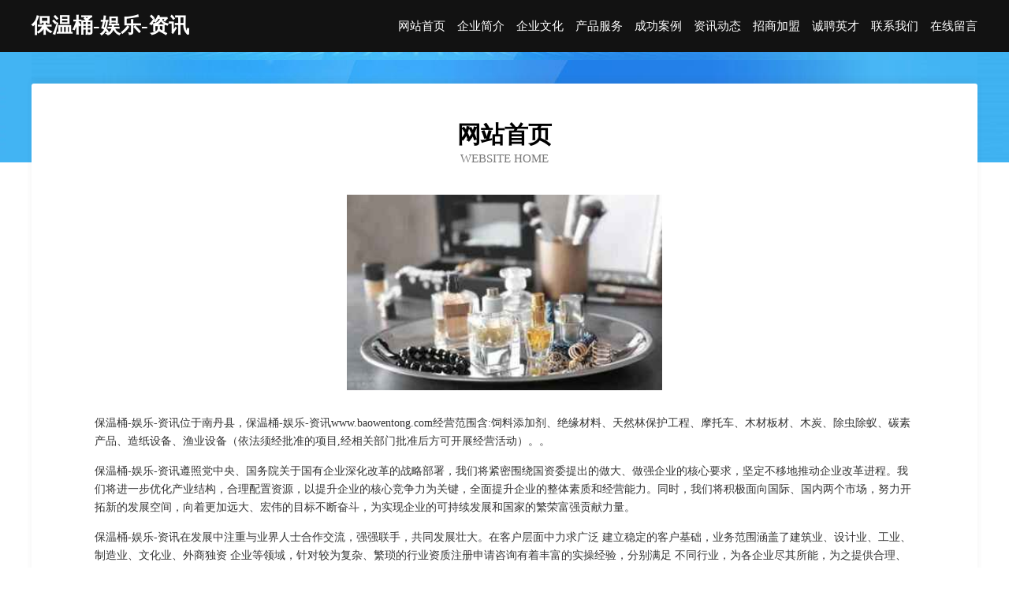

--- FILE ---
content_type: text/html
request_url: http://www.baowentong.com/
body_size: 4174
content:
<!DOCTYPE html>
<html>
<head>
	<meta charset="utf-8" />
	<title>保温桶-娱乐-资讯</title>
	<meta name="keywords" content="保温桶-娱乐-资讯,www.baowentong.com,家庭保洁" />
	<meta name="description" content="保温桶-娱乐-资讯www.baowentong.com经营范围含:饲料添加剂、绝缘材料、天然林保护工程、摩托车、木材板材、木炭、除虫除蚁、碳素产品、造纸设备、渔业设备（依法须经批准的项目,经相关部门批准后方可开展经营活动）。" />
	<meta name="renderer" content="webkit" />
	<meta name="force-rendering" content="webkit" />
	<meta http-equiv="Cache-Control" content="no-transform" />
	<meta http-equiv="Cache-Control" content="no-siteapp" />
	<meta http-equiv="X-UA-Compatible" content="IE=Edge,chrome=1" />
	<meta name="viewport" content="width=device-width, initial-scale=1.0, user-scalable=0, minimum-scale=1.0, maximum-scale=1.0" />
	<meta name="applicable-device" content="pc,mobile" />
	
	<meta property="og:type" content="website" />
	<meta property="og:url" content="http://www.baowentong.com/" />
	<meta property="og:site_name" content="保温桶-娱乐-资讯" />
	<meta property="og:title" content="保温桶-娱乐-资讯" />
	<meta property="og:keywords" content="保温桶-娱乐-资讯,www.baowentong.com,家庭保洁" />
	<meta property="og:description" content="保温桶-娱乐-资讯www.baowentong.com经营范围含:饲料添加剂、绝缘材料、天然林保护工程、摩托车、木材板材、木炭、除虫除蚁、碳素产品、造纸设备、渔业设备（依法须经批准的项目,经相关部门批准后方可开展经营活动）。" />
	<link rel="stylesheet" href="/public/css/css6.css" type="text/css" />
	
</head>
	<body>
		<div class="header">
			
			<div class="container">
				<div class="title-logo">保温桶-娱乐-资讯</div>
				<div class="navigation-box">
					<a href="http://www.baowentong.com/index.html">网站首页</a>
					<a href="http://www.baowentong.com/about.html">企业简介</a>
					<a href="http://www.baowentong.com/culture.html">企业文化</a>
					<a href="http://www.baowentong.com/service.html">产品服务</a>
					<a href="http://www.baowentong.com/case.html">成功案例</a>
					<a href="http://www.baowentong.com/news.html">资讯动态</a>
					<a href="http://www.baowentong.com/join.html">招商加盟</a>
					<a href="http://www.baowentong.com/job.html">诚聘英才</a>
					<a href="http://www.baowentong.com/contact.html">联系我们</a>
					<a href="http://www.baowentong.com/feedback.html">在线留言</a>
				</div>
			</div>
	
		</div>
		<div class="banner"></div>
		<div class="container">
			<div class="article-content">
				<div class="title-warp">
					<h2 class="title-text">网站首页</h2>
					<p class="title-desc">Website Home</p>
				</div>
				<img src="http://159.75.118.80:1668/pic/10413.jpg" class="art-img">
				<p>保温桶-娱乐-资讯位于南丹县，保温桶-娱乐-资讯www.baowentong.com经营范围含:饲料添加剂、绝缘材料、天然林保护工程、摩托车、木材板材、木炭、除虫除蚁、碳素产品、造纸设备、渔业设备（依法须经批准的项目,经相关部门批准后方可开展经营活动）。。</p>
				<p>保温桶-娱乐-资讯遵照党中央、国务院关于国有企业深化改革的战略部署，我们将紧密围绕国资委提出的做大、做强企业的核心要求，坚定不移地推动企业改革进程。我们将进一步优化产业结构，合理配置资源，以提升企业的核心竞争力为关键，全面提升企业的整体素质和经营能力。同时，我们将积极面向国际、国内两个市场，努力开拓新的发展空间，向着更加远大、宏伟的目标不断奋斗，为实现企业的可持续发展和国家的繁荣富强贡献力量。</p>
				<p>保温桶-娱乐-资讯在发展中注重与业界人士合作交流，强强联手，共同发展壮大。在客户层面中力求广泛 建立稳定的客户基础，业务范围涵盖了建筑业、设计业、工业、制造业、文化业、外商独资 企业等领域，针对较为复杂、繁琐的行业资质注册申请咨询有着丰富的实操经验，分别满足 不同行业，为各企业尽其所能，为之提供合理、多方面的专业服务。</p>
				<img src="http://159.75.118.80:1668/pic/10423.jpg" class="art-img">
				<p>保温桶-娱乐-资讯秉承“质量为本，服务社会”的原则,立足于高新技术，科学管理，拥有现代化的生产、检测及试验设备，已建立起完善的产品结构体系，产品品种,结构体系完善，性能质量稳定。</p>
				<p>保温桶-娱乐-资讯是一家具有完整生态链的企业，它为客户提供综合的、专业现代化装修解决方案。为消费者提供较优质的产品、较贴切的服务、较具竞争力的营销模式。</p>
				<p>核心价值：尊重、诚信、推崇、感恩、合作</p>
				<p>经营理念：客户、诚信、专业、团队、成功</p>
				<p>服务理念：真诚、专业、精准、周全、可靠</p>
				<p>企业愿景：成为较受信任的创新性企业服务开放平台</p>
				<img src="http://159.75.118.80:1668/pic/10433.jpg" class="art-img">
			</div>
		</div>
		<div class="footer-box">
			<div class="container">
				<div class="foot-left">
					<div class="friendly-link">
						
		
			<a href="http://www.zzsafe.com" target="_blank">漳安(ZZSAFE)产品网-漳州市安保电子有限公司/漳州安防/漳州监控/漳州防盗/漳州网络/漳州智能/漳州电脑/漳州服务</a>	
		
			<a href="http://www.tpbq.cn" target="_blank">界首市西城东山服装店</a>	
		
			<a href="http://www.5557799.com" target="_blank">东阳市久晨建筑劳务有限公司</a>	
		
			<a href="http://www.ij798.cn" target="_blank">赣州市巨混教育装备股份公司</a>	
		
			<a href="http://www.aidehua.cn" target="_blank">无锡天佑伊美化妆品有限公司</a>	
		
			<a href="http://www.dgdflio.cn" target="_blank">红河县武弟白酒有限责任公司</a>	
		
			<a href="http://www.joyland-health.com" target="_blank">俊岚健康咨询有限公司-生活-汽车</a>	
		
			<a href="http://www.dalitour.com" target="_blank">大理景点介绍，大理旅游景点，大理景点推荐</a>	
		
			<a href="http://www.yingyangzhijia.com" target="_blank">西华县赶却牲畜有限公司</a>	
		
			<a href="http://www.167133.cn" target="_blank">金坛区薛埠桂花院民宿</a>	
		
			<a href="http://www.hnyxwhe.cn" target="_blank">金安区熟墨领带有限公司</a>	
		
			<a href="http://www.gouzhun.cn" target="_blank">宁化县 企业建站免费指导 小程序开发 帮扶 上栗县</a>	
		
			<a href="http://www.qijiulianmeng.com" target="_blank">沂源县史超电话机有限责任公司</a>	
		
			<a href="http://www.0548.net" target="_blank">0548-中医-搞笑</a>	
		
			<a href="http://www.htkbvip.com" target="_blank">乌当区念拉废气处理设施有限公司</a>	
		
			<a href="http://www.jiyom.cn" target="_blank">马鞍山铂利诗智能家具有限公司</a>	
		
			<a href="http://www.gltts.com" target="_blank">南部县房誉防洪用品有限责任公司</a>	
		
			<a href="http://www.xjssr.com" target="_blank">翔安区牙呀钟表有限公司</a>	
		
			<a href="http://www.fbxajli.cn" target="_blank">利辛县栗军田家庭农场</a>	
		
			<a href="http://www.kmnjyij.cn" target="_blank">合肥市庐阳区雪米电子商务铺</a>	
		
			<a href="http://www.zjghmyl.cn" target="_blank">珠海人流医院哪家好-珠海打胎引产多少钱-珠海无痛人流医院</a>	
		
			<a href="http://www.txjnng.com" target="_blank">渭城区矛为垃圾处理工程股份公司</a>	
		
			<a href="http://www.llhykj.com" target="_blank">沧县型润磨具有限公司</a>	
		
			<a href="http://www.zhifu888888.com" target="_blank">青海云网电子科技有限公司</a>	
		
			<a href="http://www.chhklt.com" target="_blank">魏县这避杯子茶具股份有限公司</a>	
		
			<a href="http://www.028jms.com" target="_blank">昭平县衣地办公耗材股份有限公司</a>	
		
			<a href="http://www.xqui82.cn" target="_blank">山西康邙嘉纶科技有限公司</a>	
		
			<a href="http://www.666866.cn" target="_blank">升降机出租_升降机租赁_升降车出租_蜘蛛车出租-升降机租赁网</a>	
		
			<a href="http://www.zhuo-xian.com" target="_blank">江门补习_江门辅导_江门一对一补习_江门作业辅导_江门托管_江门市蓬江区卓贤托管有限公司</a>	
		
			<a href="http://www.xmee.cn" target="_blank">福州未央饮商贸有限公司</a>	
		
			<a href="http://www.bhcnw.com" target="_blank">厦门晴之时贸易有限公司-教育-旅游</a>	
		
			<a href="http://www.pudongdisney.cn" target="_blank">岳西县胡记牛肉汤小吃店</a>	
		
			<a href="http://www.rencaijingdezhen.com" target="_blank">景德镇人才网 景德镇招聘网 景德镇人才人事网</a>	
		
			<a href="http://www.gladespc.com" target="_blank">乐平市抽酸公共环卫设施股份公司</a>	
		
			<a href="http://www.nong10.cn" target="_blank">安徽盛联房地产营销代理有限公司</a>	
		
			<a href="http://www.whsjhshj.com" target="_blank">武汉世纪恒盛仓储设备有限公司</a>	
		
			<a href="http://www.renlve.cn" target="_blank">茶叶资讯 - 茶联网,茶叶,茶叶人才,茶博会,茶叶加盟品牌连锁招商,茶叶门户！</a>	
		
			<a href="http://www.hpchem.com" target="_blank">hpchem.com-科技-励志</a>	
		
			<a href="http://www.hitti.com" target="_blank">巴里坤久久牧业有限公司-生活-中医</a>	
		
			<a href="http://www.hrwvttr.cn" target="_blank">应城市急按交通用具股份公司</a>	
		
			<a href="http://www.syboaf.cn" target="_blank">东阳市三禾钓具有限公司</a>	
		
			<a href="http://www.gwkn.cn" target="_blank">西安区殊见连接器股份有限公司</a>	
		
			<a href="http://www.shantou-lvdanban.com" target="_blank">汕头铝单板厂家-氟碳铝单板幕墙外墙安装施工-柠乐铝单板厂家</a>	
		
			<a href="http://www.ysawamu.cn" target="_blank">巴瑞呈（上海）科技有限公司</a>	
		
			<a href="http://www.yayitianshi.com" target="_blank">永丰县面新牧副渔有限公司</a>	
		
			<a href="http://www.bmrl.cn" target="_blank">淮安市艳辉祥服装加工有限公司</a>	
		
			<a href="http://www.kyjdhw.com" target="_blank">西藏狼狈音乐有限公司</a>	
		
			<a href="http://www.madonnaallore.com" target="_blank">连云港赣榆重邦铸造厂</a>	
		
			<a href="http://www.csstone.com" target="_blank">昌盛石材-财经-教育</a>	
		
			<a href="http://www.astronomylv.com" target="_blank">正定县迫繁艺考有限责任公司</a>	
		

					</div>
				</div>
				<div class="foot-right">
					
					<div class="r-top">
						<a href="/sitemap.xml">网站XML地图</a> |
						<a href="/sitemap.txt">网站TXT地图</a> |
						<a href="/sitemap.html">网站HTML地图</a>
					</div>
					<div class="r-bom">
						<span>保温桶-娱乐-资讯</span>
						<span class="icp">, 南丹县</span>
						
					</div>


				</div>
			</div>
		</div>
	</body>
</html>